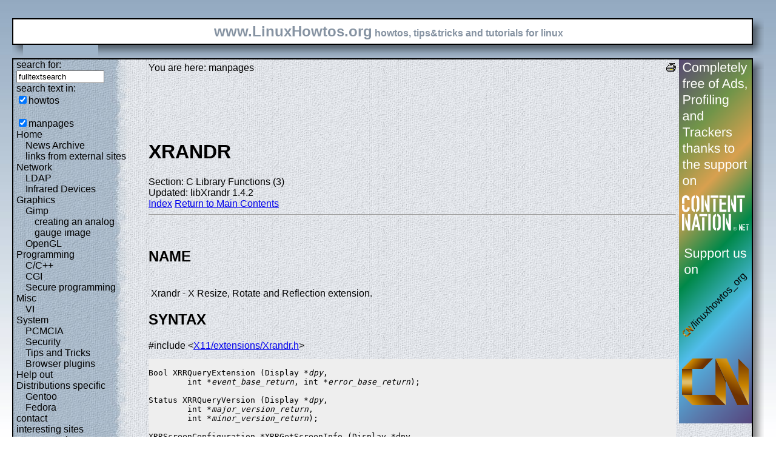

--- FILE ---
content_type: text/html; charset=utf-8
request_url: https://www.linuxhowtos.org/manpages/3/XRRFreeScreenConfigInfo.htm
body_size: 7032
content:
<?xml version="1.0" encoding="UTF-8"?><!DOCTYPE html PUBLIC "-//W3C//DTD XHTML 1.1//EN" "http://www.w3.org/TR/xhtml11/DTD/xhtml11.dtd">
<html xmlns="http://www.w3.org/1999/xhtml" xml:lang="en">
<head><meta http-equiv="content-language" content="en" /><meta name="language" content="english, en" /><meta name="generator" content="LeopardCMS Content Management System (www.LeopardCMS.com)" /><meta name="robots" content="index,follow" /><meta name="revisit-after" content="7 days" /><link rel="alternate" type="application/rss+xml" title="RSS-Newsfeed" href="//www.linuxhowtos.org/news.rss" />
<link rel="alternate" type="application/rdf+xml" title="RDF-Newsfeed" href="//www.linuxhowtos.org/news.rdf" />
<link rel="alternate" type="application/atom+xml" title="Atom-Newsfeed" href="//www.linuxhowtos.org/news.xml" />
<link rel="meta" href="//static.linuxhowtos.org/labels.rdf" type="application/rdf+xml" title="ICRA labels" />
<meta http-equiv="pics-Label" content='(pics-1.1 "http://www.icra.org/pics/vocabularyv03/" l gen true for "http://linuxhowtos.org" r (n 0 s 0 v 0 l 0 oa 0 ob 0 oc 0 od 0 oe 0 of 0 og 0 oh 0 c 0) gen true for "http://www.linuxhowtos.org" r (n 0 s 0 v 0 l 0 oa 0 ob 0 oc 0 od 0 oe 0 of 0 og 0 oh 0 c 0))' />
<title>Linux Howtos: manpages: XRRFreeScreenConfigInfo(3)</title><style type="text/css" title="normalStyle">@import "//static.linuxhowtos.org/css/blue.css";
@import "//static.linuxhowtos.org/css/nonie.css";
.shadb { width:100%; }</style><script type="text/javascript" src="//static.linuxhowtos.org/js/resize.js"></script>
</head><body><div><img src="//static.linuxhowtos.org/data/bluefade.jpg" width="5" height="256" alt="" id="background"/></div>
<div class="invisible"><a href="#contentlink" title="jump to the content">jump to the content</a></div><div id="main"><div class="inner"><table summary="header layout table"><tr><td class="bd" id="logo" colspan="2" rowspan="2"><span id="logotext">www.LinuxHowtos.org</span> howtos, tips&amp;tricks and tutorials for linux</td><td class="shadt"><img src="//static.linuxhowtos.org/data/shadow-tr.png" width="18" height="18" alt="" /></td></tr>
<tr><td class="shadr"><img src="//static.linuxhowtos.org/data/blank.gif" height="18" width="18" height="1" alt="" /></td></tr>
<tr><td class="shadl"><img src="//static.linuxhowtos.org/data/shadow-bl.png" height="18" width="18" alt=""/></td><td class="shadb"><img src="//static.linuxhowtos.org/data/blank.gif" height="18" height="18" alt="" /></td><td class="shadimg"><img src="//static.linuxhowtos.org/data/border-rb.png" height="18" width="18" alt="" /></td></tr></table>
</div><div class="inner"><table summary="content layout table"><tr><td class="bd" id="mc" colspan="2" rowspan="2"><table summary="content"><tr><td id="leftcontent"><div class="tiny">from small one page howto to huge articles all in one place</div><form method="post" action="/search/"><div><input type="hidden" name="content" value="-99" />
<label for="fulltextsearch">search for: <br /></label><input type="text" name="query" id="fulltextsearch" size="16" value="fulltextsearch" />
<br />search text in:<br />
<input type="checkbox" id="searchtype1" name="searchtype1" checked="checked" /><label for="searchtype1">howtos</label><br /><br /><input type="checkbox" id="searchtype3" name="searchtype3" checked="checked" /><label for="searchtype3">manpages</label></div></form>
<ul id="menu"><li><a href="/Home/" >Home</a><ul id="smenu1t1"><li><a href="/News Archive/" >News Archive</a></li><li><a href="/linksfromexternalsites/" >links from external sites</a></li></ul></li><li><a href="/Network/" >Network</a><ul id="smenu1t4"><li><a href="/LDAP/" >LDAP</a></li><li><a href="/Infrared Devices/" >Infrared Devices</a></li></ul></li><li><a href="/Graphics/" >Graphics</a><ul id="smenu1t7"><li><a href="/Gimp/" >Gimp</a><ul id="smenu2t8"><li><a href="/creating an analog gauge image/" >creating an analog gauge image</a></li></ul></li><li><a href="/OpenGL/" >OpenGL</a></li></ul></li><li><a href="/Programming/" >Programming</a><ul id="smenu1t11"><li><a href="/C_C++/" >C/C++</a></li><li><a href="/CGI/" >CGI</a></li><li><a href="/Secure programming/" >Secure programming</a></li></ul></li><li><a href="/Misc/" >Misc</a><ul id="smenu1t15"><li><a href="/VI/" >VI</a></li></ul></li><li><a href="/System/" >System</a><ul id="smenu1t17"><li><a href="/PCMCIA/" >PCMCIA</a></li><li><a href="/Security/" >Security</a></li><li><a href="/Tips and Tricks/" >Tips and Tricks</a></li><li><a href="/Browser plugins/" >Browser plugins</a></li></ul></li><li><a href="/Help out/" >Help out</a></li><li><a href="/Distributions specific/" >Distributions specific</a><ul id="smenu1t23"><li><a href="/Gentoo/" >Gentoo</a></li><li><a href="/Fedora/" >Fedora</a></li></ul></li><li><a href="/contact/" >contact</a></li><li><a href="/interesting sites/" >interesting sites</a><ul id="smenu1t27"><li><a href="/german sites/" >german sites</a></li></ul></li><li><a href="/manpages/" >manpages</a></li><li><a href="/tools/" >tools</a></li><li><a href="/faq/" >FAQ</a></li><li><a href="/Sitemap/" >Sitemap</a></li><li><a href="/imprint/" >Imprint</a></li></ul><br /><br /><div id="otherlhto">Other .linuxhowtos.org sites:<a href="//toolsntoys.linuxhowtos.org">toolsntoys.linuxhowtos.org</a><br />
<a href="//gentoo.linuxhowtos.org">gentoo.linuxhowtos.org</a><br />
</div><br /><form action="/" method="post"><div><input type="hidden" name="pollid" value="4" />Poll<br />
Which linux distribution do you use?<br />
<input type="radio" name="poll" id="answer1" value="1" /><label for="answer1">SuSe</label><br /><input type="radio" name="poll" id="answer2" value="2" /><label for="answer2">Fedora</label><br /><input type="radio" name="poll" id="answer3" value="3" /><label for="answer3">Mandrake</label><br /><input type="radio" name="poll" id="answer4" value="4" /><label for="answer4">Gentoo</label><br /><input type="radio" name="poll" id="answer5" value="5" /><label for="answer5">RedHat</label><br /><input type="radio" name="poll" id="answer6" value="6" /><label for="answer6">Debian</label><br /><input type="radio" name="poll" id="answer7" value="7" /><label for="answer7">other</label><br /><input type="submit" value="vote" /></div></form>
<a href="/pollresults/">poll results</a><br /><br />Last additions:<br /><div><div class="leftpopup"><a href="/Tips and Tricks/iotop.htm" tabindex="0">using iotop to find disk usage hogs</a><div><p>using iotop to find disk usage hogs</p><span>words:</span><p>887</p><span>views:</span><p>207671</p><span>userrating:</span><p></p></div></div></div><hr />May 25th. 2007:<div class="leftpopup"><div><span>Words</span><p>486</p><span>Views</span><p>257948</p></div><a href="/News Archive/adblocker.htm" tabindex="1">why adblockers are bad</a></div><br /><hr /><div><div class="leftpopup"><a href="/Security/coredumpvuln.htm" tabindex="2">Workaround and fixes for the current Core Dump Handling vulnerability affected kernels</a><div><p>Workaround and fixes for the current Core Dump Handling vulnerability affected kernels</p><span>words:</span><p>161</p><span>views:</span><p>148995</p><span>userrating:</span><p></p></div></div></div><hr />April, 26th. 2006:<div class="leftpopup"><div><span>Words</span><p>38</p><span>Views</span><p>106762</p></div><a href="/News Archive/toolsntoys.htm" tabindex="3">New subdomain: toolsntoys.linuxhowtos.org</a></div><br /><hr /></td><td class="content" id="content"><!--messages--><div class="pdf"><a href="?print=-51" title="Druckversion" tabindex="4"><img src="//static.linuxhowtos.org/data/printer.gif" width="16" height="16" alt="Druckversion" /></a>
</div>You are here: manpages<br /><br /><a id="contentlink"></a><div id="maincontent"><!-- google_ad_section_start --><br /><br /><br /><br /><h1>XRANDR</h1>
Section: C Library Functions (3)<br />Updated: libXrandr 1.4.2<br /><a href="./">Index</a>
<a href="/manpages/">Return to Main Contents</a><hr />

<P>
<a name="lbAB">&nbsp;</a>
<h2>NAME</h2>

<br />&nbsp;Xrandr&nbsp;-&nbsp;X&nbsp;Resize,&nbsp;Rotate&nbsp;and&nbsp;Reflection&nbsp;extension.
<a name="lbAC">&nbsp;</a>
<h2>SYNTAX</h2>

#include &lt;<a href="file:/usr/include/X11/extensions/Xrandr.h">X11/extensions/Xrandr.h</a>&gt;
<pre>

Bool XRRQueryExtension (Display *<i>dpy</i>,
        int *<i>event_base_return</i>, int *<i>error_base_return</i>);

Status XRRQueryVersion (Display *<i>dpy</i>,
        int *<i>major_version_return</i>,
        int *<i>minor_version_return</i>);

XRRScreenConfiguration *XRRGetScreenInfo (Display *dpy,
        Drawable <i>draw</i>);

void XRRFreeScreenConfigInfo (
        <i>XRRScreenConfiguration *config</i>);

Status XRRSetScreenConfig (Display *<i>dpy</i>,
        XRRScreenConfiguration *<i>config</i>,
        Drawable <i>draw</i>,
        int <i>size_index</i>,
        Rotation <i>rotation</i>,
        Time <i>timestamp</i>);

Status XRRSetScreenConfigAndRate (Display *<i>dpy</i>,
                                  XRRScreenConfiguration *<i>config</i>,
                                  Drawable <i>draw</i>,
                                  int <i>size_index</i>,
                                  Rotation <i>rotation</i>,
                                  short <i>rate</i>,
                                  Time <i>timestamp</i>);

Rotation XRRConfigRotations(
        XRRScreenConfiguration *<i>config</i>,
        Rotation *<i>current_rotation</i>);

Time XRRConfigTimes (
        XRRScreenConfiguration *<i>config</i>,
        Time *<i>config_timestamp</i>);

XRRScreenSize *XRRConfigSizes(
        XRRScreenConfiguration *<i>config</i>,
        int *<i>nsizes</i>);

short *XRRConfigRates (
        XRRScreenConfiguration *<i>config</i>,
        int <i>size_index</i>,
        int *<i>nrates</i>);

SizeID XRRConfigCurrentConfiguration (
        XRRScreenConfiguration *<i>config</i>,
        Rotation *<i>rotation</i>);

short XRRConfigCurrentRate (
        XRRScreenConfiguration *<i>config</i>);

int XRRRootToScreen(
        Display *<i>dpy</i>,
        Window <i>root</i>);

void XRRSelectInput(Display *<i>dpy</i>, Window <i>window</i>, int <i>mask</i>);

/*
 * intended to take RRScreenChangeNotify,  or
 * ConfigureNotify (<i>on the root window</i>)
 * returns 1 if it is an event type it understands, 0 if not
 */
int XRRUpdateConfiguration(XEvent *<i>event</i>);

/*
 * the following are always safe to call, even if RandR is
 * not implemented on a screen
 */
<br />
Rotation XRRRotations(
        Display *<i>dpy</i>, int <i>screen</i>,
        Rotation *<i>current_rotation</i>);

XRRScreenSize *XRRSizes(Display *<i>dpy</i>,
        int <i>screen</i>, int *<i>nsizes</i>);

short *XRRRates (Display *<i>dpy</i>, int <i>screen</i>,
        int <i>size_index</i>, int *<i>nrates</i>);

Time XRRTimes (Display *<i>dpy</i>, int <i>screen</i>, Time *<i>config_timestamp</i>);
</pre>

<a name="lbAD">&nbsp;</a>
<h2>ARGUMENTS</h2>

<dl>
<dt><i>display</i><dd>
Specifies the connection to the X server.
<dt><i>screen</i><dd>
Specifies which screen.
<dt><i>draw</i><dd>
Specifies the screen.
<dt><i>rotation</i><dd>
Specifies the possible rotations or reflections of the screen.
<dt><i>current_rotation</i><dd>
Specifies the current rotations and reflection of the screen.
<dt><i>timestamp</i><dd>
Specifies the server timestamp.
<dt><i>config_timestamp</i><dd>
Specifies the timestamp when the screen was last (re)configured.
<dt><i>config</i><dd>
Specifies the screen configuration being used.
<dt><i>sizes</i><dd>
Specifies the array of supported sizes.
<dt><i>rate</i><dd>
Specifies the refresh rate in Hz.
<P>
</dl>
<a name="lbAE">&nbsp;</a>
<h2>DATATYPES</h2>

<P>
<p>

<strong>Rotations/Reflections</strong>

<p>

Can be any of:
<pre>
#define RR_Rotate_0             1
#define RR_Rotate_90            2
#define RR_Rotate_180           4
#define RR_Rotate_270           8

/* new in 1.0 protocol, to allow reflection of screen */
/* reflection is applied after rotation */

#define RR_Reflect_X            16
#define RR_Reflect_Y            32


typedef struct {
    int width, height;
    int mwidth, mheight;
} XRRScreenSize;

typedef struct {
    int type;                           /* event base */
    unsigned long serial;       /* # of last request processed by server */
    Bool send_event;            /* true if this came from a SendEvent request */
    Display *display;           /* Display the event was read from */
    Window window;                      /* window which selected for this event */
    Window root;                        /* Root window for changed screen */
    Time timestamp;                     /* when the screen change occurred */
    Time config_timestamp;      /* when the last configuration change */
    SizeID size_index;
    SubpixelOrder subpixel_order;
    Rotation rotation;
    int width;
    int height;
    int mwidth;
    int mheight;
} XRRScreenChangeNotifyEvent;

</pre>

The
<strong>XRRScreenSize</strong>

structure contains a possible root size in pixels and in millimeters.
<P>
A
<strong>XRRScreenChangeNotifyEvent</strong>

is sent to a client that has requested notification whenever the screen
configuration is changed. A client can perform this request by calling
<strong>XRRSelectInput</strong>, passing the display, the root window, and the
<strong>RRScreenChangeNotifyMask</strong> mask.
<P>
<strong>XRRScreenConfiguration</strong>

is an opaque data type containing the configuration information
for a screen.
<P>
<strong>Timestamps</strong>

<p>

Time stamps are included and must be used to ensure the client is playing
with a full deck: the screen may change properties
on the fly and this ensures its knowledge of the configuration is up to date.
This is to help issues when screens may become hot-pluggable in the future.
<P>
<a name="lbAF">&nbsp;</a>
<h2>DESCRIPTION</h2>

<strong>Xrandr</strong>

is a simple library designed to interface the X Resize and Rotate
Extension.  This allows clients to change the size and rotation of the
root window of a screen, along with the ability to reflect the screen
about either axis (if supported by the implementation).  Rotation and
reflection may be implemented by software and may result in slower
performance if rotation and reflection are implemented in this fashion
(as are all implementations as of October 2002).
<p>

The Xrandr library does some minimal caching to avoid roundtrips to
provide clients frequently used information.  See &quot;The X Resize and
Rotate Extension&quot; for a detailed description; also note that depth
switching, as described in the document is not implemented, and may
(or may not) ever be implemented, as display memory is growing rapidly,
and toolkits are already beginning to support migration, mitigating the
need for depth switching.  If it is implemented in the future, we
expect to do so via an upward compatible extension to the
current library/protocol; functionality described here should continue
to work.
<p>

Rotation and reflection and how they interact can be confusing.  In
Randr, the coordinate system is rotated in a counter-clockwise
direction relative to the normal orientation.  Reflection is along the
window system coordinate system, not the physical screen X and Y axis,
so that rotation and reflection do not interact.  The other way to
consider reflection is to treat it as specified in the &quot;normal&quot;
orientation, before rotation.
<p>

The
<strong>XRRScreenChangeNotify</strong>

event is sent to clients that ask to be informed whenever the root window
configuration changes.  Configuration changes may include resolution,
physical size, subpixel order (see <a href="/manpages/3/XRender.htm">XRender</a>(3)), and rotation.  Note
that changes to any or all of these could occur due to external events
(user control in the X server, a different monitor/flat panel display
being hot-plugged) and is not only the result of a protocol/library
request to the X server.
<p>

Additionally, to eliminate a potential race condition,
this event may be generated
immediately upon selecting for notification if the screen has changed
since the client of Xrandr connected to the X server, to enable
reliable screen resolution changing when a user may log in and
change the configuration while one or many clients are starting up.
<p>

<strong>Xlib notification</strong>

<p>

Clients must call back into Xlib using
<strong>XRRUpdateConfiguration</strong>

when screen configuration change notify events are generated
(or root window configuration changes occur, to update Xlib's
view of the resolution, size, rotation, reflection or subpixel order.
Generally, toolkits will perform this operation on behalf of applications;
we did not want to change display structure data behind the back of toolkits,
as in multithreaded clients, various race conditions might occur.
Toolkits should provide clients some mechanism for notification of
screen change, of course.
<P>
<a name="lbAG">&nbsp;</a>
<h2>FUNCTIONS</h2>

There are two classes of interfaces: those which can be safely called
even if RandR is not implemented on a screen (to make common idioms not
dependent on the server having support), and those which will return
errors if the extension is not present.
<p>

<strong>XRRRotations</strong>

returns both the possible set of rotations/reflections supported
(as a bitmask) as the value of the function, along with the current
rotation/reflection of the screen.
<p>

<strong>XRRSizes</strong>

returns the size and a pointer to the current sizes supported by
the specified screen.  The first size specified is the default size
of the server. If RandR is not supported, it returns 0 for
the number of sizes.
<p>

<strong>XRRRates</strong>

returns a pointer to the rates supported by the specified size.
If RandR is not supported, it returns 0 for the number of rates.
<p>

<strong>XRRTimes</strong>

returns the time last reported by the server along with the
timestamp the last configuration changed.
If the configuration has changed since the client last updated
its view of the server time, requests to change the configuration
will fail until the client has an up to date timestamp.
<p>

<strong>XRRRootToScreen</strong>

returns the screen number given a root window (for example, from
an <strong>XRRScreenChangeNotifyEvent</strong>).
<p>

The rest of the functions will fail if applied to screens not
implementing the RandR extension.
<strong>XRRSetScreenConfig</strong>

sets the screen size and rotation and reflection to the desired
values on the screen specified by <i>draw</i>, or returns a
<strong>BadValue</strong>

error.
<i>size_index</i> specifies which size configuration is to be used,
<i>rotation</i> specifies which rotation or reflection is to
be used (or a
<strong>BadValue</strong>

error is returned).
The <i>timestamp</i> is used by the server to make sure the client
has up to date configuration information. Status is returned
to indicate success or failure; a client must refresh its configuration
information if it fails and try the call again (by calling
<strong>XRRGetScreenInfo</strong>).
<p>

<strong>XRRSetScreenConfigAndRate</strong>

is like
<strong>XRRSetScreenConfig</strong>

but also sets the refresh rate. If specified rate is not supported a
<strong>BadValue</strong>

error is returned.
<p>

<strong>XRRConfigRotations,</strong>

<strong>XRRConfigSizes,</strong>

<strong>XRRConfigCurrentConfiguration,</strong>

<strong>XRRConfigTimes,</strong>

<strong>XRRConfigRates,</strong>

and
<strong>XRRConfigCurrentRate</strong>

are used to get specific configuration information out of a screen
configuration.
<p>

<strong>XRRGetScreenInfo</strong>

returns a screen configuration for later use; the information is
private to the library.
Call
<strong>XRRFreeScreenConfigInfo</strong>

to free this information when you are finished with it.
It forces a round trip to the server.
<P>
Other functions include:
<strong>XRRQueryExtension</strong>

which returns the event and error base codes,
<strong>XRRQueryVersion</strong>

, which returns the current version of the extension (this information
is cached by the library).
<a name="lbAH">&nbsp;</a>
<h2>RESTRICTIONS</h2>

<strong>Xrandr</strong>

will remain upward compatible after the current 1.0 release.
<a name="lbAI">&nbsp;</a>
<h2>AUTHOR</h2>

Jim Gettys, and Keith Packard, HP.
<P>

<P>

<hr />
<a name="index">&nbsp;</a><h2>Index</h2>
<dl>
<dt><a href="#lbAB">NAME</a><dd>
<dt><a href="#lbAC">SYNTAX</a><dd>
<dt><a href="#lbAD">ARGUMENTS</a><dd>
<dt><a href="#lbAE">DATATYPES</a><dd>
<dt><a href="#lbAF">DESCRIPTION</a><dd>
<dt><a href="#lbAG">FUNCTIONS</a><dd>
<dt><a href="#lbAH">RESTRICTIONS</a><dd>
<dt><a href="#lbAI">AUTHOR</a><dd>
</dl>
<!-- google_ad_section_end --></div><br /><br /><br /><br /><br /></td><td id="rightcontent"><a href="https://www.contentnation.net/linuxhowtos_org"><img src="/images/cn.png" width="120" height="600" alt="Support us on Content Nation" /></a>
</td></tr></table></td><td class="shadt"><img src="//static.linuxhowtos.org/data/shadow-tr.png" width="18" height="18" alt=""/></td>
</tr><tr><td class="shadr"><img src="//static.linuxhowtos.org/data/blank.gif" width="18" height="1" alt="" /></td></tr>
<tr><td class="shadl"><img src="//static.linuxhowtos.org/data/shadow-bl.png" width="18" height="18" alt=""/></td><td class="shadb"><img src="//static.linuxhowtos.org/data/blank.gif" width="18" height="18" alt="" /></td><td class="shadimg"><img src="//static.linuxhowtos.org/data/border-rb.png" height="18" width="18" alt="" /></td></tr>
</table></div><div id="bottomline"><a href="/news.rdf" title="rdf newsfeed"><img src="//static.linuxhowtos.org/data/rdf.png" alt="rdf newsfeed" width="80" height="15"  /></a> |
<a href="/news.rss" title="rss newsfeed"><img src="//static.linuxhowtos.org/data/rss.png" alt="rss newsfeed" width="80" height="15"  /></a> |
<a href="/news.xml" title="Atom newsfeed"><img src="//static.linuxhowtos.org/data/atom.png" alt="Atom newsfeed" width="80" height="15" /></a><br />
- Powered by <a href="http://www.leopardcms.com/"><img src="//static.linuxhowtos.org/data/leopardcms.png" alt="LeopardCMS" width="80" height="15" /></a> - Running on <a href="http://www.gentoo.org"><img src="//static.linuxhowtos.org/data/gentoo.png" alt="Gentoo" width="80" height="15"  /></a> -<br />
Copyright 2004-2025 Sascha Nitsch Unternehmensberatung GmbH<br /><a href="http://validator.w3.org/check?uri=referer"><img src="//static.linuxhowtos.org/data/xhtml.png" alt="Valid XHTML1.1" width="80" height="15" /></a> :
<a href="http://jigsaw.w3.org/css-validator/check/referer"><img src="//static.linuxhowtos.org/data/css.png" alt="Valid CSS" width="80" height="15" /></a><br />
- <a href="http://www.w3.org/WAI/WCAG1AAA-Conformance">Level Triple-A Conformance to Web Content Accessibility Guidelines 1.0</a> -<br />
- <a href="/category17/">Copyright and legal notices</a> -<br />Time to create this page: 20.3 ms<br /><!--<img src="/status/output.jpg" alt="system status display" width="264" height="100"  />--></div></div><script type="text/javascript" src="//static.linuxhowtos.org/js/interactive.js"></script>
</body></html>

--- FILE ---
content_type: text/css
request_url: https://static.linuxhowtos.org/css/nonie.css
body_size: 419
content:
.infopopup div { display: none; position: absolute; border: 1px solid black; padding: 5px; margin-left: 50px; margin-top: 10px; z-index:5;}
.infopopup:hover div { display: block;  background-image:url(/data/rightbg.jpg); }
.infopopup div:before{ content: "Short Summary"; display: block; border-bottom: 1px solid #999999; font-weight: bold; margin-bottom: 10px; text-align: center; font-size:110%;}
.infopopup div span { display: block; font-weight: bold; }
.infopopup div p{ margin: 0; padding: 0; padding-left:20px; }
.leftpopup div { display: none; position: absolute; border: 1px solid black; padding: 5px; min-width:250px; margin-left: 190px; margin-top: 20px; z-index:5}
.leftpopup:hover div { display: block; background-image:url(/data/rightbg.jpg); }
.leftpopup div:before{ content: "Short Summary"; display: block; font-family:"Times New Roman",serif;border-bottom: 1px solid #999999; margin-bottom: 10px; text-align: right; font-size:120%;}
.leftpopup div span { display: block; font-weight: bold; }
.leftpopup div p{ margin: 0; padding: 0; padding-left:20px; }
.xhtmlerror { color:#F00; }
.xhtmlerror div { display:none; position:absolute; }
.xhtmlerror:hover div { display:block; background-color:#F00; color:#000;}  